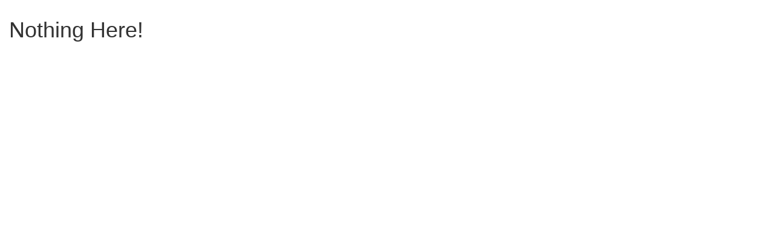

--- FILE ---
content_type: text/html
request_url: http://fliphtml.stradley.com/
body_size: 255
content:
<!doctype html>
<html>
<head>
<meta charset="utf-8">
<title>Nothing</title>
<link rel="stylesheet" href="//cdn.bootcss.com/bootstrap/3.3.4/css/bootstrap.min.css">
</head>
<body>
      <div class="panel-heading"><h1>Nothing Here!</h1></div>
</body>
</html>